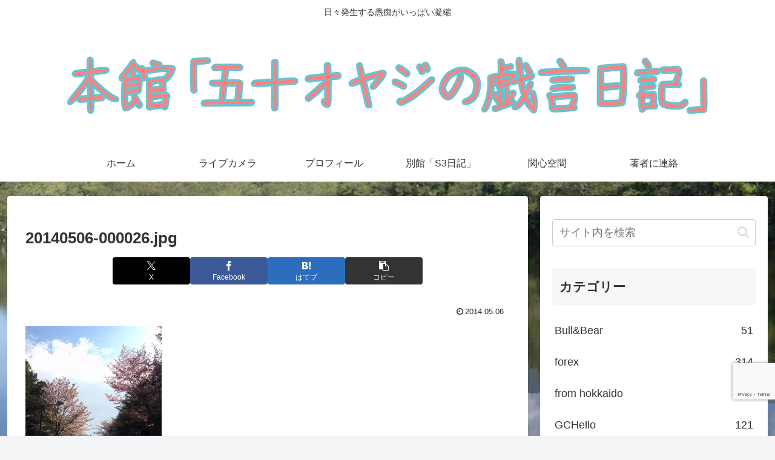

--- FILE ---
content_type: text/html; charset=utf-8
request_url: https://www.google.com/recaptcha/api2/anchor?ar=1&k=6LcrtsAUAAAAALuREYNSapUbGsN_T_aNf4zSM3u4&co=aHR0cHM6Ly9rYXRzdW5vcmkuY29tOjQ0Mw..&hl=en&v=PoyoqOPhxBO7pBk68S4YbpHZ&size=invisible&anchor-ms=20000&execute-ms=30000&cb=8qsey4rugr7h
body_size: 48683
content:
<!DOCTYPE HTML><html dir="ltr" lang="en"><head><meta http-equiv="Content-Type" content="text/html; charset=UTF-8">
<meta http-equiv="X-UA-Compatible" content="IE=edge">
<title>reCAPTCHA</title>
<style type="text/css">
/* cyrillic-ext */
@font-face {
  font-family: 'Roboto';
  font-style: normal;
  font-weight: 400;
  font-stretch: 100%;
  src: url(//fonts.gstatic.com/s/roboto/v48/KFO7CnqEu92Fr1ME7kSn66aGLdTylUAMa3GUBHMdazTgWw.woff2) format('woff2');
  unicode-range: U+0460-052F, U+1C80-1C8A, U+20B4, U+2DE0-2DFF, U+A640-A69F, U+FE2E-FE2F;
}
/* cyrillic */
@font-face {
  font-family: 'Roboto';
  font-style: normal;
  font-weight: 400;
  font-stretch: 100%;
  src: url(//fonts.gstatic.com/s/roboto/v48/KFO7CnqEu92Fr1ME7kSn66aGLdTylUAMa3iUBHMdazTgWw.woff2) format('woff2');
  unicode-range: U+0301, U+0400-045F, U+0490-0491, U+04B0-04B1, U+2116;
}
/* greek-ext */
@font-face {
  font-family: 'Roboto';
  font-style: normal;
  font-weight: 400;
  font-stretch: 100%;
  src: url(//fonts.gstatic.com/s/roboto/v48/KFO7CnqEu92Fr1ME7kSn66aGLdTylUAMa3CUBHMdazTgWw.woff2) format('woff2');
  unicode-range: U+1F00-1FFF;
}
/* greek */
@font-face {
  font-family: 'Roboto';
  font-style: normal;
  font-weight: 400;
  font-stretch: 100%;
  src: url(//fonts.gstatic.com/s/roboto/v48/KFO7CnqEu92Fr1ME7kSn66aGLdTylUAMa3-UBHMdazTgWw.woff2) format('woff2');
  unicode-range: U+0370-0377, U+037A-037F, U+0384-038A, U+038C, U+038E-03A1, U+03A3-03FF;
}
/* math */
@font-face {
  font-family: 'Roboto';
  font-style: normal;
  font-weight: 400;
  font-stretch: 100%;
  src: url(//fonts.gstatic.com/s/roboto/v48/KFO7CnqEu92Fr1ME7kSn66aGLdTylUAMawCUBHMdazTgWw.woff2) format('woff2');
  unicode-range: U+0302-0303, U+0305, U+0307-0308, U+0310, U+0312, U+0315, U+031A, U+0326-0327, U+032C, U+032F-0330, U+0332-0333, U+0338, U+033A, U+0346, U+034D, U+0391-03A1, U+03A3-03A9, U+03B1-03C9, U+03D1, U+03D5-03D6, U+03F0-03F1, U+03F4-03F5, U+2016-2017, U+2034-2038, U+203C, U+2040, U+2043, U+2047, U+2050, U+2057, U+205F, U+2070-2071, U+2074-208E, U+2090-209C, U+20D0-20DC, U+20E1, U+20E5-20EF, U+2100-2112, U+2114-2115, U+2117-2121, U+2123-214F, U+2190, U+2192, U+2194-21AE, U+21B0-21E5, U+21F1-21F2, U+21F4-2211, U+2213-2214, U+2216-22FF, U+2308-230B, U+2310, U+2319, U+231C-2321, U+2336-237A, U+237C, U+2395, U+239B-23B7, U+23D0, U+23DC-23E1, U+2474-2475, U+25AF, U+25B3, U+25B7, U+25BD, U+25C1, U+25CA, U+25CC, U+25FB, U+266D-266F, U+27C0-27FF, U+2900-2AFF, U+2B0E-2B11, U+2B30-2B4C, U+2BFE, U+3030, U+FF5B, U+FF5D, U+1D400-1D7FF, U+1EE00-1EEFF;
}
/* symbols */
@font-face {
  font-family: 'Roboto';
  font-style: normal;
  font-weight: 400;
  font-stretch: 100%;
  src: url(//fonts.gstatic.com/s/roboto/v48/KFO7CnqEu92Fr1ME7kSn66aGLdTylUAMaxKUBHMdazTgWw.woff2) format('woff2');
  unicode-range: U+0001-000C, U+000E-001F, U+007F-009F, U+20DD-20E0, U+20E2-20E4, U+2150-218F, U+2190, U+2192, U+2194-2199, U+21AF, U+21E6-21F0, U+21F3, U+2218-2219, U+2299, U+22C4-22C6, U+2300-243F, U+2440-244A, U+2460-24FF, U+25A0-27BF, U+2800-28FF, U+2921-2922, U+2981, U+29BF, U+29EB, U+2B00-2BFF, U+4DC0-4DFF, U+FFF9-FFFB, U+10140-1018E, U+10190-1019C, U+101A0, U+101D0-101FD, U+102E0-102FB, U+10E60-10E7E, U+1D2C0-1D2D3, U+1D2E0-1D37F, U+1F000-1F0FF, U+1F100-1F1AD, U+1F1E6-1F1FF, U+1F30D-1F30F, U+1F315, U+1F31C, U+1F31E, U+1F320-1F32C, U+1F336, U+1F378, U+1F37D, U+1F382, U+1F393-1F39F, U+1F3A7-1F3A8, U+1F3AC-1F3AF, U+1F3C2, U+1F3C4-1F3C6, U+1F3CA-1F3CE, U+1F3D4-1F3E0, U+1F3ED, U+1F3F1-1F3F3, U+1F3F5-1F3F7, U+1F408, U+1F415, U+1F41F, U+1F426, U+1F43F, U+1F441-1F442, U+1F444, U+1F446-1F449, U+1F44C-1F44E, U+1F453, U+1F46A, U+1F47D, U+1F4A3, U+1F4B0, U+1F4B3, U+1F4B9, U+1F4BB, U+1F4BF, U+1F4C8-1F4CB, U+1F4D6, U+1F4DA, U+1F4DF, U+1F4E3-1F4E6, U+1F4EA-1F4ED, U+1F4F7, U+1F4F9-1F4FB, U+1F4FD-1F4FE, U+1F503, U+1F507-1F50B, U+1F50D, U+1F512-1F513, U+1F53E-1F54A, U+1F54F-1F5FA, U+1F610, U+1F650-1F67F, U+1F687, U+1F68D, U+1F691, U+1F694, U+1F698, U+1F6AD, U+1F6B2, U+1F6B9-1F6BA, U+1F6BC, U+1F6C6-1F6CF, U+1F6D3-1F6D7, U+1F6E0-1F6EA, U+1F6F0-1F6F3, U+1F6F7-1F6FC, U+1F700-1F7FF, U+1F800-1F80B, U+1F810-1F847, U+1F850-1F859, U+1F860-1F887, U+1F890-1F8AD, U+1F8B0-1F8BB, U+1F8C0-1F8C1, U+1F900-1F90B, U+1F93B, U+1F946, U+1F984, U+1F996, U+1F9E9, U+1FA00-1FA6F, U+1FA70-1FA7C, U+1FA80-1FA89, U+1FA8F-1FAC6, U+1FACE-1FADC, U+1FADF-1FAE9, U+1FAF0-1FAF8, U+1FB00-1FBFF;
}
/* vietnamese */
@font-face {
  font-family: 'Roboto';
  font-style: normal;
  font-weight: 400;
  font-stretch: 100%;
  src: url(//fonts.gstatic.com/s/roboto/v48/KFO7CnqEu92Fr1ME7kSn66aGLdTylUAMa3OUBHMdazTgWw.woff2) format('woff2');
  unicode-range: U+0102-0103, U+0110-0111, U+0128-0129, U+0168-0169, U+01A0-01A1, U+01AF-01B0, U+0300-0301, U+0303-0304, U+0308-0309, U+0323, U+0329, U+1EA0-1EF9, U+20AB;
}
/* latin-ext */
@font-face {
  font-family: 'Roboto';
  font-style: normal;
  font-weight: 400;
  font-stretch: 100%;
  src: url(//fonts.gstatic.com/s/roboto/v48/KFO7CnqEu92Fr1ME7kSn66aGLdTylUAMa3KUBHMdazTgWw.woff2) format('woff2');
  unicode-range: U+0100-02BA, U+02BD-02C5, U+02C7-02CC, U+02CE-02D7, U+02DD-02FF, U+0304, U+0308, U+0329, U+1D00-1DBF, U+1E00-1E9F, U+1EF2-1EFF, U+2020, U+20A0-20AB, U+20AD-20C0, U+2113, U+2C60-2C7F, U+A720-A7FF;
}
/* latin */
@font-face {
  font-family: 'Roboto';
  font-style: normal;
  font-weight: 400;
  font-stretch: 100%;
  src: url(//fonts.gstatic.com/s/roboto/v48/KFO7CnqEu92Fr1ME7kSn66aGLdTylUAMa3yUBHMdazQ.woff2) format('woff2');
  unicode-range: U+0000-00FF, U+0131, U+0152-0153, U+02BB-02BC, U+02C6, U+02DA, U+02DC, U+0304, U+0308, U+0329, U+2000-206F, U+20AC, U+2122, U+2191, U+2193, U+2212, U+2215, U+FEFF, U+FFFD;
}
/* cyrillic-ext */
@font-face {
  font-family: 'Roboto';
  font-style: normal;
  font-weight: 500;
  font-stretch: 100%;
  src: url(//fonts.gstatic.com/s/roboto/v48/KFO7CnqEu92Fr1ME7kSn66aGLdTylUAMa3GUBHMdazTgWw.woff2) format('woff2');
  unicode-range: U+0460-052F, U+1C80-1C8A, U+20B4, U+2DE0-2DFF, U+A640-A69F, U+FE2E-FE2F;
}
/* cyrillic */
@font-face {
  font-family: 'Roboto';
  font-style: normal;
  font-weight: 500;
  font-stretch: 100%;
  src: url(//fonts.gstatic.com/s/roboto/v48/KFO7CnqEu92Fr1ME7kSn66aGLdTylUAMa3iUBHMdazTgWw.woff2) format('woff2');
  unicode-range: U+0301, U+0400-045F, U+0490-0491, U+04B0-04B1, U+2116;
}
/* greek-ext */
@font-face {
  font-family: 'Roboto';
  font-style: normal;
  font-weight: 500;
  font-stretch: 100%;
  src: url(//fonts.gstatic.com/s/roboto/v48/KFO7CnqEu92Fr1ME7kSn66aGLdTylUAMa3CUBHMdazTgWw.woff2) format('woff2');
  unicode-range: U+1F00-1FFF;
}
/* greek */
@font-face {
  font-family: 'Roboto';
  font-style: normal;
  font-weight: 500;
  font-stretch: 100%;
  src: url(//fonts.gstatic.com/s/roboto/v48/KFO7CnqEu92Fr1ME7kSn66aGLdTylUAMa3-UBHMdazTgWw.woff2) format('woff2');
  unicode-range: U+0370-0377, U+037A-037F, U+0384-038A, U+038C, U+038E-03A1, U+03A3-03FF;
}
/* math */
@font-face {
  font-family: 'Roboto';
  font-style: normal;
  font-weight: 500;
  font-stretch: 100%;
  src: url(//fonts.gstatic.com/s/roboto/v48/KFO7CnqEu92Fr1ME7kSn66aGLdTylUAMawCUBHMdazTgWw.woff2) format('woff2');
  unicode-range: U+0302-0303, U+0305, U+0307-0308, U+0310, U+0312, U+0315, U+031A, U+0326-0327, U+032C, U+032F-0330, U+0332-0333, U+0338, U+033A, U+0346, U+034D, U+0391-03A1, U+03A3-03A9, U+03B1-03C9, U+03D1, U+03D5-03D6, U+03F0-03F1, U+03F4-03F5, U+2016-2017, U+2034-2038, U+203C, U+2040, U+2043, U+2047, U+2050, U+2057, U+205F, U+2070-2071, U+2074-208E, U+2090-209C, U+20D0-20DC, U+20E1, U+20E5-20EF, U+2100-2112, U+2114-2115, U+2117-2121, U+2123-214F, U+2190, U+2192, U+2194-21AE, U+21B0-21E5, U+21F1-21F2, U+21F4-2211, U+2213-2214, U+2216-22FF, U+2308-230B, U+2310, U+2319, U+231C-2321, U+2336-237A, U+237C, U+2395, U+239B-23B7, U+23D0, U+23DC-23E1, U+2474-2475, U+25AF, U+25B3, U+25B7, U+25BD, U+25C1, U+25CA, U+25CC, U+25FB, U+266D-266F, U+27C0-27FF, U+2900-2AFF, U+2B0E-2B11, U+2B30-2B4C, U+2BFE, U+3030, U+FF5B, U+FF5D, U+1D400-1D7FF, U+1EE00-1EEFF;
}
/* symbols */
@font-face {
  font-family: 'Roboto';
  font-style: normal;
  font-weight: 500;
  font-stretch: 100%;
  src: url(//fonts.gstatic.com/s/roboto/v48/KFO7CnqEu92Fr1ME7kSn66aGLdTylUAMaxKUBHMdazTgWw.woff2) format('woff2');
  unicode-range: U+0001-000C, U+000E-001F, U+007F-009F, U+20DD-20E0, U+20E2-20E4, U+2150-218F, U+2190, U+2192, U+2194-2199, U+21AF, U+21E6-21F0, U+21F3, U+2218-2219, U+2299, U+22C4-22C6, U+2300-243F, U+2440-244A, U+2460-24FF, U+25A0-27BF, U+2800-28FF, U+2921-2922, U+2981, U+29BF, U+29EB, U+2B00-2BFF, U+4DC0-4DFF, U+FFF9-FFFB, U+10140-1018E, U+10190-1019C, U+101A0, U+101D0-101FD, U+102E0-102FB, U+10E60-10E7E, U+1D2C0-1D2D3, U+1D2E0-1D37F, U+1F000-1F0FF, U+1F100-1F1AD, U+1F1E6-1F1FF, U+1F30D-1F30F, U+1F315, U+1F31C, U+1F31E, U+1F320-1F32C, U+1F336, U+1F378, U+1F37D, U+1F382, U+1F393-1F39F, U+1F3A7-1F3A8, U+1F3AC-1F3AF, U+1F3C2, U+1F3C4-1F3C6, U+1F3CA-1F3CE, U+1F3D4-1F3E0, U+1F3ED, U+1F3F1-1F3F3, U+1F3F5-1F3F7, U+1F408, U+1F415, U+1F41F, U+1F426, U+1F43F, U+1F441-1F442, U+1F444, U+1F446-1F449, U+1F44C-1F44E, U+1F453, U+1F46A, U+1F47D, U+1F4A3, U+1F4B0, U+1F4B3, U+1F4B9, U+1F4BB, U+1F4BF, U+1F4C8-1F4CB, U+1F4D6, U+1F4DA, U+1F4DF, U+1F4E3-1F4E6, U+1F4EA-1F4ED, U+1F4F7, U+1F4F9-1F4FB, U+1F4FD-1F4FE, U+1F503, U+1F507-1F50B, U+1F50D, U+1F512-1F513, U+1F53E-1F54A, U+1F54F-1F5FA, U+1F610, U+1F650-1F67F, U+1F687, U+1F68D, U+1F691, U+1F694, U+1F698, U+1F6AD, U+1F6B2, U+1F6B9-1F6BA, U+1F6BC, U+1F6C6-1F6CF, U+1F6D3-1F6D7, U+1F6E0-1F6EA, U+1F6F0-1F6F3, U+1F6F7-1F6FC, U+1F700-1F7FF, U+1F800-1F80B, U+1F810-1F847, U+1F850-1F859, U+1F860-1F887, U+1F890-1F8AD, U+1F8B0-1F8BB, U+1F8C0-1F8C1, U+1F900-1F90B, U+1F93B, U+1F946, U+1F984, U+1F996, U+1F9E9, U+1FA00-1FA6F, U+1FA70-1FA7C, U+1FA80-1FA89, U+1FA8F-1FAC6, U+1FACE-1FADC, U+1FADF-1FAE9, U+1FAF0-1FAF8, U+1FB00-1FBFF;
}
/* vietnamese */
@font-face {
  font-family: 'Roboto';
  font-style: normal;
  font-weight: 500;
  font-stretch: 100%;
  src: url(//fonts.gstatic.com/s/roboto/v48/KFO7CnqEu92Fr1ME7kSn66aGLdTylUAMa3OUBHMdazTgWw.woff2) format('woff2');
  unicode-range: U+0102-0103, U+0110-0111, U+0128-0129, U+0168-0169, U+01A0-01A1, U+01AF-01B0, U+0300-0301, U+0303-0304, U+0308-0309, U+0323, U+0329, U+1EA0-1EF9, U+20AB;
}
/* latin-ext */
@font-face {
  font-family: 'Roboto';
  font-style: normal;
  font-weight: 500;
  font-stretch: 100%;
  src: url(//fonts.gstatic.com/s/roboto/v48/KFO7CnqEu92Fr1ME7kSn66aGLdTylUAMa3KUBHMdazTgWw.woff2) format('woff2');
  unicode-range: U+0100-02BA, U+02BD-02C5, U+02C7-02CC, U+02CE-02D7, U+02DD-02FF, U+0304, U+0308, U+0329, U+1D00-1DBF, U+1E00-1E9F, U+1EF2-1EFF, U+2020, U+20A0-20AB, U+20AD-20C0, U+2113, U+2C60-2C7F, U+A720-A7FF;
}
/* latin */
@font-face {
  font-family: 'Roboto';
  font-style: normal;
  font-weight: 500;
  font-stretch: 100%;
  src: url(//fonts.gstatic.com/s/roboto/v48/KFO7CnqEu92Fr1ME7kSn66aGLdTylUAMa3yUBHMdazQ.woff2) format('woff2');
  unicode-range: U+0000-00FF, U+0131, U+0152-0153, U+02BB-02BC, U+02C6, U+02DA, U+02DC, U+0304, U+0308, U+0329, U+2000-206F, U+20AC, U+2122, U+2191, U+2193, U+2212, U+2215, U+FEFF, U+FFFD;
}
/* cyrillic-ext */
@font-face {
  font-family: 'Roboto';
  font-style: normal;
  font-weight: 900;
  font-stretch: 100%;
  src: url(//fonts.gstatic.com/s/roboto/v48/KFO7CnqEu92Fr1ME7kSn66aGLdTylUAMa3GUBHMdazTgWw.woff2) format('woff2');
  unicode-range: U+0460-052F, U+1C80-1C8A, U+20B4, U+2DE0-2DFF, U+A640-A69F, U+FE2E-FE2F;
}
/* cyrillic */
@font-face {
  font-family: 'Roboto';
  font-style: normal;
  font-weight: 900;
  font-stretch: 100%;
  src: url(//fonts.gstatic.com/s/roboto/v48/KFO7CnqEu92Fr1ME7kSn66aGLdTylUAMa3iUBHMdazTgWw.woff2) format('woff2');
  unicode-range: U+0301, U+0400-045F, U+0490-0491, U+04B0-04B1, U+2116;
}
/* greek-ext */
@font-face {
  font-family: 'Roboto';
  font-style: normal;
  font-weight: 900;
  font-stretch: 100%;
  src: url(//fonts.gstatic.com/s/roboto/v48/KFO7CnqEu92Fr1ME7kSn66aGLdTylUAMa3CUBHMdazTgWw.woff2) format('woff2');
  unicode-range: U+1F00-1FFF;
}
/* greek */
@font-face {
  font-family: 'Roboto';
  font-style: normal;
  font-weight: 900;
  font-stretch: 100%;
  src: url(//fonts.gstatic.com/s/roboto/v48/KFO7CnqEu92Fr1ME7kSn66aGLdTylUAMa3-UBHMdazTgWw.woff2) format('woff2');
  unicode-range: U+0370-0377, U+037A-037F, U+0384-038A, U+038C, U+038E-03A1, U+03A3-03FF;
}
/* math */
@font-face {
  font-family: 'Roboto';
  font-style: normal;
  font-weight: 900;
  font-stretch: 100%;
  src: url(//fonts.gstatic.com/s/roboto/v48/KFO7CnqEu92Fr1ME7kSn66aGLdTylUAMawCUBHMdazTgWw.woff2) format('woff2');
  unicode-range: U+0302-0303, U+0305, U+0307-0308, U+0310, U+0312, U+0315, U+031A, U+0326-0327, U+032C, U+032F-0330, U+0332-0333, U+0338, U+033A, U+0346, U+034D, U+0391-03A1, U+03A3-03A9, U+03B1-03C9, U+03D1, U+03D5-03D6, U+03F0-03F1, U+03F4-03F5, U+2016-2017, U+2034-2038, U+203C, U+2040, U+2043, U+2047, U+2050, U+2057, U+205F, U+2070-2071, U+2074-208E, U+2090-209C, U+20D0-20DC, U+20E1, U+20E5-20EF, U+2100-2112, U+2114-2115, U+2117-2121, U+2123-214F, U+2190, U+2192, U+2194-21AE, U+21B0-21E5, U+21F1-21F2, U+21F4-2211, U+2213-2214, U+2216-22FF, U+2308-230B, U+2310, U+2319, U+231C-2321, U+2336-237A, U+237C, U+2395, U+239B-23B7, U+23D0, U+23DC-23E1, U+2474-2475, U+25AF, U+25B3, U+25B7, U+25BD, U+25C1, U+25CA, U+25CC, U+25FB, U+266D-266F, U+27C0-27FF, U+2900-2AFF, U+2B0E-2B11, U+2B30-2B4C, U+2BFE, U+3030, U+FF5B, U+FF5D, U+1D400-1D7FF, U+1EE00-1EEFF;
}
/* symbols */
@font-face {
  font-family: 'Roboto';
  font-style: normal;
  font-weight: 900;
  font-stretch: 100%;
  src: url(//fonts.gstatic.com/s/roboto/v48/KFO7CnqEu92Fr1ME7kSn66aGLdTylUAMaxKUBHMdazTgWw.woff2) format('woff2');
  unicode-range: U+0001-000C, U+000E-001F, U+007F-009F, U+20DD-20E0, U+20E2-20E4, U+2150-218F, U+2190, U+2192, U+2194-2199, U+21AF, U+21E6-21F0, U+21F3, U+2218-2219, U+2299, U+22C4-22C6, U+2300-243F, U+2440-244A, U+2460-24FF, U+25A0-27BF, U+2800-28FF, U+2921-2922, U+2981, U+29BF, U+29EB, U+2B00-2BFF, U+4DC0-4DFF, U+FFF9-FFFB, U+10140-1018E, U+10190-1019C, U+101A0, U+101D0-101FD, U+102E0-102FB, U+10E60-10E7E, U+1D2C0-1D2D3, U+1D2E0-1D37F, U+1F000-1F0FF, U+1F100-1F1AD, U+1F1E6-1F1FF, U+1F30D-1F30F, U+1F315, U+1F31C, U+1F31E, U+1F320-1F32C, U+1F336, U+1F378, U+1F37D, U+1F382, U+1F393-1F39F, U+1F3A7-1F3A8, U+1F3AC-1F3AF, U+1F3C2, U+1F3C4-1F3C6, U+1F3CA-1F3CE, U+1F3D4-1F3E0, U+1F3ED, U+1F3F1-1F3F3, U+1F3F5-1F3F7, U+1F408, U+1F415, U+1F41F, U+1F426, U+1F43F, U+1F441-1F442, U+1F444, U+1F446-1F449, U+1F44C-1F44E, U+1F453, U+1F46A, U+1F47D, U+1F4A3, U+1F4B0, U+1F4B3, U+1F4B9, U+1F4BB, U+1F4BF, U+1F4C8-1F4CB, U+1F4D6, U+1F4DA, U+1F4DF, U+1F4E3-1F4E6, U+1F4EA-1F4ED, U+1F4F7, U+1F4F9-1F4FB, U+1F4FD-1F4FE, U+1F503, U+1F507-1F50B, U+1F50D, U+1F512-1F513, U+1F53E-1F54A, U+1F54F-1F5FA, U+1F610, U+1F650-1F67F, U+1F687, U+1F68D, U+1F691, U+1F694, U+1F698, U+1F6AD, U+1F6B2, U+1F6B9-1F6BA, U+1F6BC, U+1F6C6-1F6CF, U+1F6D3-1F6D7, U+1F6E0-1F6EA, U+1F6F0-1F6F3, U+1F6F7-1F6FC, U+1F700-1F7FF, U+1F800-1F80B, U+1F810-1F847, U+1F850-1F859, U+1F860-1F887, U+1F890-1F8AD, U+1F8B0-1F8BB, U+1F8C0-1F8C1, U+1F900-1F90B, U+1F93B, U+1F946, U+1F984, U+1F996, U+1F9E9, U+1FA00-1FA6F, U+1FA70-1FA7C, U+1FA80-1FA89, U+1FA8F-1FAC6, U+1FACE-1FADC, U+1FADF-1FAE9, U+1FAF0-1FAF8, U+1FB00-1FBFF;
}
/* vietnamese */
@font-face {
  font-family: 'Roboto';
  font-style: normal;
  font-weight: 900;
  font-stretch: 100%;
  src: url(//fonts.gstatic.com/s/roboto/v48/KFO7CnqEu92Fr1ME7kSn66aGLdTylUAMa3OUBHMdazTgWw.woff2) format('woff2');
  unicode-range: U+0102-0103, U+0110-0111, U+0128-0129, U+0168-0169, U+01A0-01A1, U+01AF-01B0, U+0300-0301, U+0303-0304, U+0308-0309, U+0323, U+0329, U+1EA0-1EF9, U+20AB;
}
/* latin-ext */
@font-face {
  font-family: 'Roboto';
  font-style: normal;
  font-weight: 900;
  font-stretch: 100%;
  src: url(//fonts.gstatic.com/s/roboto/v48/KFO7CnqEu92Fr1ME7kSn66aGLdTylUAMa3KUBHMdazTgWw.woff2) format('woff2');
  unicode-range: U+0100-02BA, U+02BD-02C5, U+02C7-02CC, U+02CE-02D7, U+02DD-02FF, U+0304, U+0308, U+0329, U+1D00-1DBF, U+1E00-1E9F, U+1EF2-1EFF, U+2020, U+20A0-20AB, U+20AD-20C0, U+2113, U+2C60-2C7F, U+A720-A7FF;
}
/* latin */
@font-face {
  font-family: 'Roboto';
  font-style: normal;
  font-weight: 900;
  font-stretch: 100%;
  src: url(//fonts.gstatic.com/s/roboto/v48/KFO7CnqEu92Fr1ME7kSn66aGLdTylUAMa3yUBHMdazQ.woff2) format('woff2');
  unicode-range: U+0000-00FF, U+0131, U+0152-0153, U+02BB-02BC, U+02C6, U+02DA, U+02DC, U+0304, U+0308, U+0329, U+2000-206F, U+20AC, U+2122, U+2191, U+2193, U+2212, U+2215, U+FEFF, U+FFFD;
}

</style>
<link rel="stylesheet" type="text/css" href="https://www.gstatic.com/recaptcha/releases/PoyoqOPhxBO7pBk68S4YbpHZ/styles__ltr.css">
<script nonce="pxBIljs8fl6erOZyZ26Jig" type="text/javascript">window['__recaptcha_api'] = 'https://www.google.com/recaptcha/api2/';</script>
<script type="text/javascript" src="https://www.gstatic.com/recaptcha/releases/PoyoqOPhxBO7pBk68S4YbpHZ/recaptcha__en.js" nonce="pxBIljs8fl6erOZyZ26Jig">
      
    </script></head>
<body><div id="rc-anchor-alert" class="rc-anchor-alert"></div>
<input type="hidden" id="recaptcha-token" value="[base64]">
<script type="text/javascript" nonce="pxBIljs8fl6erOZyZ26Jig">
      recaptcha.anchor.Main.init("[\x22ainput\x22,[\x22bgdata\x22,\x22\x22,\[base64]/[base64]/[base64]/[base64]/[base64]/UltsKytdPUU6KEU8MjA0OD9SW2wrK109RT4+NnwxOTI6KChFJjY0NTEyKT09NTUyOTYmJk0rMTxjLmxlbmd0aCYmKGMuY2hhckNvZGVBdChNKzEpJjY0NTEyKT09NTYzMjA/[base64]/[base64]/[base64]/[base64]/[base64]/[base64]/[base64]\x22,\[base64]\\u003d\\u003d\x22,\x22wrB8fsOVU8K0YAzDtwIpw7ZDw47DnMK1BcOqSRcaw6fCsGlWw5XDuMO0wqrCsHklUB3CkMKgw65aEHhzP8KRGiF9w5h/wqQNQ13Dh8O9HcO3wppzw7VUwrMBw4lEwrITw7fCs1vCuHsuIMO0GxcMTcOSJcOGHxHCgTwfMGNhOxo7NcKawo1kw5wEwoHDksO1IcK7KMODw77CmcOJS3DDkMKPw4LDih4qwrNSw7/Cu8KAIsKwAMOiMRZqwpVES8OpMnEHwrzDiBzDqlZswqR+PDHDvsKHNVhxHBPDlcOIwocrE8Kiw4/CiMOew7jDkxMPSH3CnMKEwrzDgVAawrfDvsOnwqEpwrvDvMKYwrjCs8K8cxouwrLCk3XDpl4Zwp/CmcKXwoULMsKXw4JCPcKOwpc4LsKLwpnCgcKyeMO1IcKww4fCv0TDv8KTw5YTecOfEMKxYsOMw4vCicONGcOnVxbDrgkiw6BRw7TDpsOlNcOGDsO9NsOfO28IYg3CqRbCiMKxGT5ww6kxw5fDtndjOyjCmgV4QMO/[base64]/DjXsDwrrDqMOzY8Oxw63Cq0fDmcOqw4/DsMKQB8OgwrXDsRVxw7RiCcKXw5fDiV9GfX3Dty9Tw7/CusK2YsOlw6HDt8KOGMKFw4BvXMOKbsKkMcK/FHIwwrV3wq9uwqh4wofDlmdmwqhBd2DCmlwNwpDDhMOEHSgBb0VNRzLDhsOEwq3DshBMw7cwLRRtEnZWwq0tZWY2MWALFF/CtRpdw7nDmATCucK7w6zComJrGXEmwoDDtmvCusO7w6B5w6JNw4bDq8KUwpMCRhzCl8K0wpw7wpRhwo7CrcKWw6fDlHFHVhRuw7x/P24xeD3Du8K+wpNMVWd2fVcvwq/[base64]/CpMK8w6pLwqHDtAbCin3ClsKbwp8JdXM/M1fCoMOawp7DmDvCiMKnbMKRNTUMS8KEwoNQOcOpwo0ITsO1woVPWsO1KsO6w7sxPcKZO8O6wqPCiUlYw4gIc2fDp0PCtsK5wq/DgmA/HDjDgcOgwp4tw7DChMOJw7jDmGnCrBsOGlksPsOQwrp7XsO7w4PChsK+TsK/HcKZwoY9wo/[base64]/[base64]/DisKXw48NTcORC8OGMsO4H8Kbw7LDlQoAworCvcK3FcOAw4pdDcKgSDh3U35Uwqg3wrRKFcK4GXbDsF8pbsOPw6zDn8Kjw4F8By7ChcKsEUgQOcK/wofCvsK1w6TDocOLwpHDmcOxwqXCmXZLZcK3wosXYyEHw4DClBzCp8O/w63DpsO4DMOow7/CgcKXwrzCghtFwoM1UsKPwqliwp9Mw5nDqcOMLBvCnF/[base64]/CpR8KesKBbWN7wo7DmMOkwohfw7xjw7LDiy4uaMKHLsOwGG4CIVNaKlc/[base64]/DtcOiAS9RFlM7X8OiAVEiw7pFL8Ogw5XCmFBPD2LCnxbCiCwkbcKcwrlic2IHTzTCr8KPw547BsKMVcOWSxtQw4h4wr/Ct2DCuMK8w7PDlcKEw4fDowcawrjCmRUwwp/DhcKwTMKQwpTCk8KMZnHDrsKNEcKkK8KNw4thDMOEU2rDgMKtIDrDhMOewq/DocOZK8KDwojDr0bCvMOvCcKnw78PGj/DvcOka8O5wo5Vwr1gw6cdScK7FUFTwpcww4kaFsKaw6bDo3UYUsOTQzRtwoLDtcOawrU0w4oZwrsfwp7DpcKdT8OWVsOXw792wo/CoFPCscO/[base64]/[base64]/EcOLw4tMPHsBw4TCssKKwpvDj1hswqbDssOIacOkesK5VmLDmjZZWyXDh23CqQXDniYpwrF2N8Oew59cU8OuRsKeP8OWwrBkJx/DucK3wop8JcObwqRswpbCulJVw6TDrRFoInxFIQrCgcKnw4dWwovDi8KKw5BRw4TDokoKw4RRCMKzecONZcKZw47ClcKFCwHCqkQQwoQ2wqUQwqgzw4ZZF8Kfw5fCizEJHsO1W0fDvcKWdETDtEd/VE/DsSbDpkbDqsKYwpFiwqhNNwTDujc4wp/Ch8K+w4NMZMKSQU7DviHDr8ODw5o2XsOkw45bAcOmwojCrMKOw6LCo8Ouwr15wpcgWcOOw45SwqXCgmVONcKHwrPCsHt5w6rCpcOTPlRPw55aw6PCpMO3wrhMKsKPwqRBwpTCsMOpV8OCM8O8w7grLCDCosO4w59uGD/DokHDsgUQw6fDsUN2wqvDhcOIGMKGD2EpwqHDuMKhA0bDucK8D2DDkUfDjD3Dty8CRMOfX8KxacOVw60hw5lLwpnDgsKUwqrCmhHCh8OzwqMuw5bDhGzDimxOcTckGzbCtcKewoxGLcOkwoRLwoAvwoFBX8KSw6zCkMODPjR5DcOXwol4wpbCrw56HMOTQ3/Cp8OxD8K8X8KIwolJwopSAcOQG8KbTsO7w5nDlsOywpTCrsOxejzCssOmw4Z8w4DDkgpEw79qw6jDuiUdw4jCvGN6wozDqsKYNgg8JcKsw691a1PDrV/DqsKHwqU7woTCu17Dn8Kaw54OJhwlwoFBw4TCoMK2GMKMwovDr8O4w5tlw4PCjsO4wrQWJ8KPwpEnw6/CqS8nEh0Yw7/DnlYsw6/[base64]/CgcKgwrl1EcKffcKGQl0nw7JSw7kEY3oDC8OyW33DmxXCtsKzZjDCiy3Dt0wdD8OSwp7CmMOVw6B9w6ANw7YvUcKqesODSMK8wqEPecOZwr4hNEPCtcKDdsKJwoXDgcObFMKuLDrCinhpw4oqeQTCgwoTGMKGwr3Dj2jDkj1SEcOrREDCty/[base64]/DjUdIwpcUacO6b8OswqNvTMOhE2MqwqTCv8KvasOVwpvDo29wK8KJw7DCosONQyTDmsOCUMOSw4TDksKqOMO2f8OwwqnDk3suw5w+wojCvTxXSsOCbA5Ewq/CsinCosKUY8O3RMK8w5rCu8OeF8Kyw77DjMK0wocWeWUzwq/CrMKMw7tMY8O4d8KYwqZYXMKbwrhRw4LCm8OYeMOPw5bDhMK7EFDCnAPDn8ORw4zDrsKwRV8jBMOSWcK4w7U8wq5lEEQ7Cj9xwrzCkwnCucKMVzTDpH/CsWY0bVvDtDEbAcOAYcOaHWjCuGbDvsKqwot3wqITKDHClMKXw4AxLHTCoAzDnFJbAcOzw4bDvUwcw4rDnMOAEmYbw73CiMOATVLCgm09w7xfMcKmfMKCw6rDskTDscOoworCmcK8w7hcccOPw4DDsjVtw5/DjsOXZS/Dgyc7EgTCv1jDkcOowqVvCHzDhUbDjsOvwqIhwoHDlEDDrSMmwpTCohPDgcOMAG89G2vDgBjDmcOiwonCrsKzbG3ChnnDgsODQcOLw6/CpzNrw6I4PsKqTwdxVcOkw4oCwrXDjX12d8KPKDh9w6nDnMO/[base64]/IMKFw4rDmcKbOsOUw5rDnMO2w5/CqxfDtDRGw4JEN8Kjw4XCn8KJe8KIw4bDo8OkJB06w7nDocOdD8KJX8KKwrEuE8OmB8OOw5hBc8KobDFAwpDCicOEDShPDsKjw5TDnxZIZC/CvcOFRcO1Q39SYmnDisO2HDxOQ34wDMKlXV7DjMOHVcKeMMOFw6TChsOGKw3CrEtfw4fDjsOhwrDCu8OZRCvDsF/[base64]/DscOlw7XCiyEqw5nCoyjDjcOndMKJwobCgTN8w61bMMO+wpNUDUPCiHFnUMKVw4nDnMOowo/CowZQw7sYLQbCuj/[base64]/wod+w4cgFk80wqbCtFfDs3IxFMKTYzzDqcOzEkohFUvDosKJwq7Ck05XYMOaw5rDtCQPAArDvhTDmCwAwpFPccKHw5/DnsOINH4JwpHCjy7CpUBYwo0swoHCkXpMPSoMw6bDg8KFBMKaUSDCqwrCjcK/wqbDkj1dc8KAdS/DvQTCscOWwqVRRT3CkcK6dAYoAQTDk8O+wo00w4rDssK9wrfCgMOXw7nDuTbCl2puXWFswq3CrsKgA27DscKxwog+w4XDosOtw5PCvMOKwq3DoMOywqvChMOSHsOsMsOow47CiWVrw5DClygySMKNCQMzIsO6w5phwpdKw5bDpMO0FERkwpMnbMO/wp53w5bCiG/[base64]/Co8K1eQPDpTEEWMO4w77CuwHDvGvCgGLDscKFPcOFwoh+JsKDKwVFA8KUw4XDq8K/w4Vuf3vDssOUw5/ChTzDpwPDhngQGcO2FsOAwqTChMKSwoXCqCzDr8ODdMKlEVzDvMKawo5fSmzDgTvCssKdfVdLw4BUw79mw4NWw6jCn8OfVsOSw4DDucOYfhQMwoEqw4kabcKLAH94w4xrwrzCtcOtIAhHD8O8wrPCrsOkwobCqzgcLcODJcKPYwEXEkfColMgw5/DgMOdwp/[base64]/DpwlJclpLVcKKwoMMaVDCqybDrgDCtsKzMMKWw6sEV8KPV8OeYMKQYjpwFcOOUVlYGUDCuXvDuTJYd8OQw7bDu8Oow61NGX7DgwFnwojDtE7Cn0YKw7rDnsK9GiLDpWPCssO/JE/DiXHCvsO/EsKMdcO0w4jCu8KFwoUKwqrCr8OpK3nCrnrCmzrCmGd0w7PDomIzQkkPFMOvZMKWw5XDpMKnA8ONwopJccOow6LDrcKyw5nCgcKcwpHCiA/[base64]/CqMOyMANcw5R7w6/CoWzDtArDq0HDsUkCw74tQMKyWmPDgiVYUWYRFsKswpTCiDVkw4LDpMOuw6vDiVtRPFs1wr7Dq0bDkXgQBBtZHsKZwoQCd8Orw6DDuigINcKQwrrCo8K/McOsBMOKwqZ1aMOsGDs6UsOOw5bCh8KUwqRAw5UIcm/[base64]/[base64]/DiWQtDsO9Uyktw73Coy5wSsOQwoTCg1DDowIpw7BHwok+F1fCmU7Do3zDrwjDjkfDiD7CrMOQwo8Tw6pYw7TCp0t/[base64]/CpMKqw4pAw5ssOcOwwqtdw6PDiV/CgsOpWcKOw7vCk8KaPMKgwojCmsOfW8OKRsKSw4zDksOjwqE/w786wojDp28YwqTCgiLDgsKEwpB1w43CrcOiXX/CosOECyPDhnfCqcKmSjTCpsOBw77DnHkwwplfw79CMsKJBFFkPXY0w7sgwqXDqg18f8O1DMOObcOlw5/Dp8KLFCfDm8Otb8K6QsKswrgQw7wuwqHCtsOnw5RSwoHDnsONwqogwpbDoW/CmDQKw4AOw5JBw4jCkgJiacKtw7PDusOESnsNYMKpwqhcw5LDmiYJwqbDsMKzwr7DhcKdw53DucKPJsKNwpppwqAnwr1yw7vCjhw0w7LDvgzDlmDDrTdEaMOewotQw58XB8O7wozDuMK5CxzCuAcMKQfClMO5F8KlwobDuzfCpVxNUMKPw7ttw7B/KgBnw5XCgsK6cMOCesKdwqlbwpXDi0rDosKhJDbDlkbChMO5w71zFyfDn2tgwpcWwq8TJEHDiMOWw5g8H3bCk8O8SBLCmB8mwpjDmxTCkWLDnAwew7nDsTrDsjtCU35Qw5/Dj33CvsKPKj1oR8KWBVTCt8K8w4nDlivDnsKxGWEMw59YwrN9awTCnDfDu8KSw6Y2w6bCqhHDjhhcwr7DmlpIKn0ywqIDwpLDosOBw7Q1w79gZcOUeF0EPwB8amzDscKNwqIXwoAdw5bDg8OlGMKFbcKcLl/CvnPDhsOKYSUdGHt2w5BLH0fDhMK2AMK6wqHCtgnCm8K/[base64]/DtcOzwoDCrcKRwpUCd8KcQkXClRrDnMO/wqRNA8KHAW/[base64]/ESB/[base64]/[base64]/w6l3FcOywpTDtl8HK8KaJRnDjlDCoEYOwrnCm8KBMhQaw7HDhyjCp8KNPcKMwoUYwpcTw7AtCcO/O8KIw4TDqcKMOAVbw7PCm8Kuw5YTa8Okw4vCjS3Ct8OCw7g8w7LDvcOUwo/CnMK4w5HDsMOqw5BLw7zDvMOnSlgiEsOkwpvDkMK1w5wSK2Yqw6FwanvCkxbDu8OIw7rCpcKAVcKFaFDDuHEBw4kAw4Bww5jCqBDDoMKiZxLDqmrDmMKSwonDujDDjk3ChsOMwoF1az3CimBvwr1Iw4Enw5BgOsONUARVw73Dn8Kzw6LCsxHDlgbCuH/ChGDCpwJ5csOgOHRhD8K5wqbDsg06w4zCpAjDoMKSB8KiM3nDlMKzw4TCmyvDiQQGw7DCmyUtalVTwo19PsOXGsKSw4bCkjnCg0DDscK5CcK7GAhvEz4Uw5vCvsKAw4LCuWt4aTLDhQYKBMO8ZDxaIhHDp0/ClHwcwrRjw5Z0WMOuwp1Nw7hfw69wVMKaYFEJRRfCuwrDsTMven0KUQzCuMOpw5MswpPDkMKVw7ctwrLDr8KZbwlGwoTDpwzDtFo1QsOxUMOSwrrCh8KNwqLCuMKjbUnDisOXOHXDqh10YixMwq11wpYYw6/CncKuwpXCusOSw5ZaQhrDi2sxw7zCpsKRfxZow6dnwqBFw4bChcOVw7HCqMOgPhYWwo5sw7hkSVHCv8KHw5J2wq1iwodwczjDhcKcFQQfIgrCsMKfMsOmwqXDjcOVQ8Oiw4w8G8K/wqITwpjCksK2UVNOwqItw79JwrEMw63DjsKQV8KLwp19ZyvCn2MDwpEjcxMcwpYsw6TDscK5wrbDl8KVw7ErwpxTPnTDisKrwrnDnUzClMKsbMKhw6/CocKkZ8KdLsOxDzPDhcKZWkfDr8KvFMKHUE7CgcOBRMOzw75uWcKCw5nCqEV7wqpkWQ4FwpTCtX/CjsOfwrPDnsOSIg1hwqfDpsOrwrDDv33Ctj8HwqwoUMK8MMOswpHDjMKMw77DlgbCvMOgLMKWH8KkwpjChWtoZ2t1e8KsLcK2R8KZw7rCssKIw4ldw6sqw7HDigI/[base64]/DmcOXH8KDwr87RMK0AD7Ct8KEFXs4R8K6Bi93w4FvVsKCICDDs8O2wrbCuhJ0YMK9djkaw7E+w5/ChMKJCsKLUsOzw5tew4LDpMKGwrjCp3sWXMOwwqB5w6bCtnMBw6vDrhHCtMKuwrs8wq7DuwjDiDp8woR/QMK1w5DCokLDlcKuwqzCrMKEwqk1AMKdwqwZBMOmY8KXRcKiwpvDmRQ4w4d6bmYRKXVkSQ3DpsOiJyjDhMKpf8Olw7vDnAfDvsKqYE4WB8OjYwY6Q8KCHA/Dkx0pYsKgw4/Cm8KEMnDDhG7DsMO9wpDDmsO0d8O3w7LDuTHDp8Kjwr5gwoN3TgbDrgpGwp9Fwq8dE0BwwpLCqcKHL8KaSnjDkmMHwqXDi8Kcw5TCuUFYwrXDmMKAXMKYdRdfcjTDoGBQW8KFwovDhGMsHn14UyPClEnDtwFQw7QSK3vCtzvDoVx2O8Ojw5rCkG/DhcKccHVAwrpofGFfw73DlMOnw4U9wrYvw4Zsw7vDmy4VcHDCjEAhdsKxIMK9wqfDghDCnS/ChxkhVsKNwpJ5FCTCi8OawpvConbClsOTwpXCiUlvGx/DmRzDr8K2wr50wpPCnnFvw63Cuks9w53Ds2Q0PcK2bsKJGcKSwrl7w7bDtMORHXTDqwzDlzzCs1PDqgbDuHrCvS/CnMKXBMKQGsKwBcKceH7Cjztlwr3ChnQEE28mNCXDo2LChB/[base64]/DrUJxKzzCrl0yHsOfw60TwoHCpy8owoTDhCHCisOZwoTDrcKUw6PClMKdw5dSfMO1fHzDs8OOQ8KuJsKpwpQ8w6PDqFgbwq7DgVVxwp/Di2giYSPDlG/Cg8KzwqHCr8Obw6tHHgFRw6nCrsKfTsKNwokAwqjCo8OOw77Ds8KxaMOBw6DCiXR9w5cBfSUUw4wXdsOidANKw5YVwqDChmsiwqTCscKKGiQ/WALDkCzCl8OSw6fClsKjwqUXHEhVwobDpSbCg8OXRllkwqXCuMKUw6IDG0sRw77DpWbCnMKMwrlwWsOxZMKuwrrDo17DocOAwo1CwphiXcO4w51PVsKPw7bDrMKIwp3CkRnDgsOHwr4XwrZ0woF8JsOYw5N1wrXCsDdQOWrDksO0w5kkRBsRw4TDoQ/Cg8KEw5oowqPDhjbDnjF5aUnDl3vDlU4JAm7DvC3CoMKfwqnCpMKtw4ESAsOKW8Oiw6rDsX7Cl0jCvi7CnSrDinPDqMORwqJHw5Fmw6pgSB/CoMO6wpzDtsKiw63Cn3zDo8KXwqRvMxhpwoB8w6NAQQ/DlMKFw64uw4clOTjCtMO4acKHYwEUwqYKDUHCuMKhwofDrMOjXnfCpyvCjcOeWsKJC8KBw43ChsKTLWVqwr7Du8KTFsKTRGjDnHbCv8O3w4BfIkvDol3Ct8OUw6zDmERlQMOqw58ew417wpYlSDFhAhIyw6/DtRcKIsKRwqJrw5htw7LCq8OZworCulxswppPwrdgMmJpw7p5wrg+w7/[base64]/DqXViKsO7LzhlwoLDjMOcEMKEET5SY8K/wqQxw4DDo8KZU8Ktd1HDshzCoMKXPMO5P8Kcw7wMw5XDiSo8ScOOw44pwqUxwrh1w5EPw5EzwpbCvsKwRXbCkEpcTnjDkwrCpkE/SyhZwr01w7bCj8OqwrYECcKXHGcjG8OEHcOtUsK4w50/wowIRsKACwdUw4bCjsOLwr7DrC9xW3jCtyF5IMKkUWfCl3nDjn7CpcK6VsOIw43CmsOoU8O8KVvChsORw6Z0w68SVsONwoTDpR7ChsKpdgRAwo8Rw67CvDjDtDrCm3UZw7lsGx/ChcONw6LDrsKMacOBwqXCogbDkGF7WSXDvTcITxl4wpPCj8KHGcKAw49fw7/CjkLDt8OEWELDqMOAwrTCnBt0w45/w7DCtEvDtsKVwrdZwqw2OBPDjzbDi8KSw6o4w7rCr8KHwqfCuMKgCAQzwq7DhhxnEmnCosKoKsOGPcOrwpNLQsK2CsKQwr4GHUl/WiNSwp/[base64]/ChihPIcO6w6nDjUDDkcOvED4iwoHDihQJP8OzeWbCn8KSw4UcwrJDw4bCmjVRwrPDmsOtw4nDrHBNwpHDi8O9XGhEwqLCucKVU8K6woFXZlZqw7U0wpjDuykdwq/CpghYdhLDvjLDgwfDjMKLGsOcwpwwMwTDlh7DlC/CiAXDqnElw7dSwrh9woLCvWTChWTCscO6cinCh0vCrsOrOsK4IVhnDU3CmGw8w5XDo8K8w4rCgcK9wrzDkWDCk0/ClnPDixrDocKOXsOAwpcowr5hbG9uwrfCl11awqICOVlFw5RpWMK7EiXDvAxCwp53OMOgcMOxwrwDwrzCvMKqZMO+csKDD2Jpw5PCk8K7GkMCZ8ODwqkyw7/DiRbDh0fDu8Kkwr4YVQktWClrwqZ0woE+w6hHwqFhDWpRGnLClFhgwoxyw5RIw5zCvsKEw6HDrzbCjcKGOgTDgR7DncKbwqlcwqk3HB7CqMKzCSdGTkxCMT/DgR9Kw4LDp8OiE8OQf8K7RxgPw4QYwozDoMOKwrBZFsO8wrVcf8Kdw4Iaw4dRERs8w5zCqMOVwrHCnMKOUMO1w4k/[base64]/DvyZSacOPw67DtcOGw4rDr8OSRcOhwo/Dt8Onw43DvRZTW8OSQT3DocOSw70Pw6TDmMOMMMKFZhXDuATCpXIpw4HChMKbw7BnHkMGBMOhGFPDpsO8wofDtFhieMOuZCfDh39nw7vCm8OAVh/Dpmlcw4zCilvDhBJKKXHCtU42OyVQFsKKw7XCgzHDicKMclwqwpx+wqLCmUMlHsKjIl/DvCsHwrTDrRMCHMO7w4/Djn19eD7DqMKvEmZUTxfDoTkNw7wNwo9oVkAbw5AZAsKfeMKhF3dAKAYIw4rDpMKlWjTDvSYbaxPCono+HMKJI8Kiw6Rsd1tuw4Ejw4DDmQbCrcO9wohdd0HDpMK5V3zCrQk5w71QLyNkJghCw6rDo8O3w7/CiMK6w4bDiH3CuBhNF8Ocwrxwc8K9G23CnWNZwq3Ct8K1woXDsMOCw5jDgCzDkSPDjMObwocLwpzCncKxcG5QcsKiw5zDkVbDrSPCvCbCncKOJDpGEmMQYkwZw6UPwpwIwoXCq8KAw5RZw4TDiB/CrkfDrWsGGcKZTwVdAsKFHsKdwrPDpMKEUXNZw7TDncKKw49Nw5fCt8O5Ej3DvMKtVivDun0XwqEDaMKXW3Efw4h7w4hZwrjDjTLDmClgw6HCvMOuw4BqBcOewqnDp8KwwoDDlWHCtyl3WzjCpcOGQloGwqd7w4xEw6PDp1R/[base64]/w4UxRsK2b8KCw4J0wqzDj1/DocKew4HDnHrDhXtCGVXDn8KTw5Yww6jDgmfCpsOMPcKnRMK4w6rDgcOww4Y/[base64]/Z0tDw7LCu3IkQcOvwpw7wpXDvX4Kw6LCnhVjasOKf8KKGMOrOcO4aUDCsgtqw7/CohfDrQZqQ8Krw7UIwr/[base64]/DvMOXa8OjGcOrG8KIwrPDkMK7dRVpwpvDj8OoDG7ChsODAMOgAcO9wqtowqt4cMKQw6PCusOuWMOZNgHCuk3CmsODwrsSwoF2w5tbwpHCqxrDl0/CmB/[base64]/wqokSwPDuGXDlcOFPcOAXcKnIMOmw70AIsKTcm0YARnCtznDkMKYwrRmNlnCmCFFfQxffjQ3OsOmwpXCkcO2YcOXTUBsLx7CoMO2a8OqIMK/wrgeBsOXwqpnAMKnwpoqKx4BLiggX0oBZcObG1bCqk/ChzE1w693wpPCqMO1FkARw7FeacKTwqDCi8KUw5fCusOdwrPDscKsBMO/woE5wpPCjmjDjcKaYcO0esOgdiLDlU9pw5ECaMOYwqfDiRZuw6EGGsOiDD7DvMOnw6ZtwqHCnkggw7vCoGdEwp3DijA9w5pgw69xe2bDk8ORfcKzw5YIw7DDqcKmw5jDm3DDucOlNcKxw4zDm8OFaMOowrvDsHLDhsOETV/[base64]/Ck8KWw6lCBsO+w5bCigIMw5PCucOVwocjwoXDt3xjNcKQdH3DuMOSCcONw5Flw4wNICTDuMKiLWDDsGVAw7MSScOMw7rCoSPCosOwwpwPwqPCrCoawpl6w6jDqRnCnX7Du8KtwrzDuxvCtsO0w5vCr8Oswqgjw4PDklRBcURlwo1oW8O6e8KUM8ONwrhCWi/CuV/DnhfDi8KnAW3DjMKewoTChyM0w6PCkMK6JiPDh0tUXsOTOy/DkBVLO3oEI8K+cB4aaUvDkhbCsUjDp8OTw67Dt8O/bcO5NHfDnMKcZU52EsKyw75MNSfDmntEN8Kcw7fCvsOiesKKwrnCrGfCp8Otw6YNw5TDhirDisKpwpBBwrBSw5zDrsKbJsKjw7RVwqjDlFLDjhxDw4vDnibCiynDv8OXI8O1ccO4GWF+w71TwoQxwo/DhC5adyp/[base64]/[base64]/Cri3CsMK4csOoJRjCnsORc8KRYsKhw5rDtX0SFwjDm1sbwpgjwq/[base64]/Dm8OpLcOzW8KwwqbDogHCmcO0KMOSZ39BwqzDkUPCg8KywpfDh8KCfMKRwrLDoWcbMsKTw4HDicKSU8OXwqTCrsOFEcKFw617w7tcfzUdbsKPGcKwwoJqwq09wpJOaHYLAEDDmQLDlcKDwo8Xw48owoXDqll9OXnCpQQvGcOqL11mcMK2PcKswoXDhsOvwr/DtQ4wVMO5wp7DtMKpTVfCuB4qwq7Do8OaN8K7IQofw7DDvi0SWywLw5QuwoIcHsOnF8OANhLDlsOTek/ClsOPREzChsO5KnkIHmgfIcK/wooxOU9cwrIhBCDCg3oFDAEbY0EZJjPDqcKcw77DmMOKcsOiDEzCuzjDtMK7dMKXw77DiSgpLxQiw6PDhcO7VWvDvcKEwohXcsOXw7gbwpDCrgvCicOAOgNOFzsIW8KbZEAOw7XCo3fDsWrCrEDCs8KUw6/DmGxKfUwfwobDomFtwqxTw6oiPsOiayjDkMKnWcOgw6RqRcKiw6zCiMOzB2PCkMKbw4Baw7TCh8KlaygOVsKbwoPDi8Ogwrw0cQpUCB8ww7TDssKWw7vDtMK7esKhCcOuwr/CmsOjRlIcw69fw5o0cnR3w7rDohLClggIUcOYw5luHnckwrbCksK0NEfDqUEkcSdGZMK4esKmw7zDk8OIw6UZBcOmw7fDj8OKwpgZBWIxacKbw4tTWcKMQTPCuULDsHkyb8Oew6LCkU1dQ14AwqvDuG0UwpfDgF9ublEoccOdfwwGw7PDsH/[base64]/Di3dAwrrDpybDs8OQDMK/H1g0wqLCgsKfwrXDjsOjw7nDlsOswp3DlcKCwpDDlG7DpjEXw6hOwqfDk2HDjMKzAgYXS0obw5ANYW5/[base64]/[base64]/wpDCtl4hwqPDuMORw406Lh5PwqLDmcKQQQhbE2LDvcO2wrDDsEsiK8KZw6nCucOhwpbCssKYExnDsSLDksOrHMOuw4BSaUcCRxzDjWhUwp3DtVBTXMOjw4vCh8O6FAsSwqgqwq/[base64]/[base64]/Cu8KxVMO/RMOvW1smI2/DhcK1VcOvw7DDnAnDnH8bWyzDtiA5ZXA+w6PDuBXDqBHDgHXChcOSwpXDucOMOsOwI8Ogwq5WRVdiWcKDw4jCrcKoE8OlNXgndMOvw78aw6rDim9owrjDmcOWwrwGwpF2w7XCigjDux/[base64]/[base64]/QBQyCnAPWUjDqGfCkwbDjhsywoxSw4hOw6hubQgpOMK6fhgkwrNoOhXCocKvJnnCqsONaMK1W8OZwpXCicKzw4s0w5J0wr8vKMOzVMK1w7/[base64]/YEDCuQTDk8O6wpXCjzzDl8Ocw7HCqTLCvQbDvRw1RcOxSVAuOh7DvBtfLEAGw6jDpMOYIEYwfirCrMOAwqQqADUHXyLCt8OTwqnCtMKow5DClBPCocO/w6HCmQtdwprDmsK5woPCgsKMDWXDvMKZw512w5sVw4fDqsOVw5wow6JUEFp1CMOURzbDlj/Dm8OaX8OFaMKuw7LDncK/JsOFw5NRNcOZFkfDsh0ew6QfcMO8dMK7c2w5w6gNO8KsTjDDjsKPHBfDnsKmP8ODfkTCuXVqMDbCmSTChnt7LsO1I3h1w4HCjCrCscO6w7IJw71kwpTDj8Oww4dQQGfDusOHwqbDrFfDssKBVsKtw5TCjn3CvEbDrcOsw7XCtxpvBMOiAB3Cu1/DmsOnw5zDrRwZKnnCljfCr8OvGMOtwr/[base64]/CgsO9w7RYwrBRw59gDMKGwohAw6TDozzDlRYbPwR7wprCk8K8IsOaaMOMDMO0w4LCr1TCgnLCgcOtUiQVQn/[base64]/[base64]/[base64]/CvSRyB2hiwpDDlMODwrfCpsKGwq4kw7t1FMKwCELDo8Opw6Atw7XDjXjChQUMw5HDvCEZeMKnwq/CtHtKw4RNEMKiwoxkCDIoYEZIO8KjWWJtdsKzwpJXRl9ywpxPw7fDp8O5dcOkw4DDgSHDtMKjD8Kbw74dTsKdw6BEw4o/[base64]/Du8OmIw7CpGMCN8OgwpbDg8KOaxfCvGDCnsK5LMOgA3zCosO8P8OewqvDmRlLwpDCn8OvTMK1S8KNwojCryx2ZRPDjALCsk5Dw6YDw7XCvcKpBcK/esKzwppUCEVZwovCksKJw5bCv8Ojwq8KFDR5HMOtB8OnwrNlXwJiwolXw4vDhsKAw7JgwpDCrCdOwpbDp2Mww4zDtcOnGHvDj8Ocwrdhw5vDtR/CoHTChsKbw6JEwo/DlRjDscOEw5cScsOBVW/DqcKow55YEsKGE8KOwrtpw40KG8OZwqNJw5w2Dx7CqBsSwqYrajjChk1IOwTCozfCnk4swoQLw5XDhkxDWsOsUcK8Fx/DosOpwrDCs3F/wpfDjMK0DMOsCcKldkAxwqTDuMKlRsKiw6g6woUYwrHDtx/[base64]/ChEJaF8O/w6BoUMO/[base64]/[base64]/[base64]/w7nDksODw45Rw5DDosKswrDDuxDCth7ClHbCpsK9w7TCijzChcOkw5jDlsKqAGwgw4ZAwqRPS8OWRRzDq8KbJw7DjsKtdDLCmQHCu8KUBsO6O2oJwqfCpBgCw7YBw6E+wqDCnhfDt8K8PsKww4E2ajIKKMOKZsKoIXPCinFxw60HRGBFw4rCm8K8OkDDsWDCl8KkIX/Co8OqZxR4PsOGw5TChhpsw5jDncKNw6XCtk4zaMOpeE0scxpaw6cubGh5ccKEw7plM15xVEnDu8Kjw5zChsKow4dffBYDwonCkSbCu0HDhsOWw74mFsO9OkVcw54BB8KMwpwFIcOhw4l8wqzDoFfCrMObMMOFFcK/JMKOccKxbMOQwpQcJiLDjFzDrisQwrZMwo8lDVIlNMKjF8OIMcOsVcO7ZcO2wqPCt2nClcKYw686A8OuFMKVwr4td8KwVMObw67Cq1kgwo8tYjnDncKsOcOUEMO7wr1aw77DtsKlPBodVMKbI8KYc8KPKT0gMMKEw7DCvB/DlsORwrdWOcKEFlsZe8OOwq7CvMOpacO9w4cHOMOMw4kaSEHDjUrDh8O/[base64]/DtAXCt25gwo/Ci3MbAX7DmUB1wq/DpEXCiMKqwqwmVcKIwqxbPjnDhSDDu11/BcKzw4kSV8O0QjgbLSxSUBjDiEp/[base64]/DngZzKMKRw4Zlwr/[base64]/w5lfw5c7wqnCgsKeJ8OhEy9NBsKHw4VJIMOPwrbDvMKgw5gGGcOLw7dtHU9ZScK/aUfCscK7wqlrw4Vqw6XDoMOqCMK4RXPDnMOOwqgPJcOkaQRaE8KeX100FhRxasK5NUvCtBrDmjcuVAPCtUofw68kwqQnwonCqcKJw7HCicKcTMKiYWHDr1nDkCcKIMOHD8KLQHJMw6jDuXEFX8Kswo5Uw6kHw5Jhwo4LwqTDj8OFN8OyS8OCPzERwohiwpo/w6LDtykAIy7CqURrDxFZw6NEbSMUwq1WeS/DiMOSHVUyOlwQw5vDhjlqVsO9w5siw5rDrsKtJTBpw5PDtDRvw5MUM3jCo2hBGsOAw5xpw4vCvsOiVsOgDw3Dl3ViwpXDosKCS3Fbw5nCrkotw5LCtHrDjsKPwpwxH8KIwphqasOAFS/DiB1Twplhw5sIwp/[base64]/DtkEbwq5/wo/CiBXDtcOlwoVpwoLDphPDikXDjUZoJcO/IkXCiAHDkj/CgsOVw6Ypwr3CusOJNH7DrTtMw7cYVMKbGHnDqDY6Z1XDjMK2cxZawqtKw5Vkw60pwrFrXMKGBsOdw5wzw44gAcKnQ8KAwq8Ww77DvQlEwoJIwovDtMK7w7/[base64]/DgSHCqG3DqMK+DUXDqnzDoS5yw4/Dklouw4Icwp/DtVHDngx8THbDu14WwozCmX3DncOGKGbDp1cbw6snbxrCu8K4w55CwoTDvAgpWB4dwoU/c8OcB2HCmsONw79zXMKaBsKlw78bwrZKwo1Dw7fDgsKpATfDoTDCmsO4VsKyw6QKwqzCvMOrw7fDhirChAHDgh8SasKlwqwNw50Jw41vI8KfQcOpw4zDvMOhWkvCtQHDlcOnw4XClXjCtsKywoVVwrN/wqY8woETQsOuU3TCssOZOEd5EcOmwrRyegBjw6MQw7HDtjRia8OVwokvw5t/N8O8AcKQwoDDnMK6RCXCtz/ChlHDucO8IcKIwqUBHArCgRTChMO7wrzCq8Kpw4jCi3fCiMOmwp7Dj8OrwobCqcO5O8KreBQ8JT3CrMO+w6jDsBgTaxNYHsO0IgcLwrLDtCTDkMO6wp/CtMO/w7TDuEDDkT8XwqbDkwTDplQAwrDCnMKcWcK6w5LDj8K0w6QQwpB6w5rCn0c8w6tfw49NUcKQwr/Dp8OILMK2w5TCpxbCuMKFwrPCq8Kpfk7CjsKewpoaw6Mbw7krw6NAw6fDlUrDhMKdw5LDucKzw7PDssOAw6U2wqLDhz3CiXcYwozDszDCgsOVN19CVwLDj1zCvi0TBnRFw4nClsKWw7zDjcKGN8OkJzspw7sjw51Vw4TDqMKGw4ZxMsO8aAseNsO/[base64]/J8KKw61iwohAQVvDtcK+Oj8Qw7QQB2LCisOHwpZtXcKcwr/DujM7w4Izw4LCmWjDhmthw47DqUwyDGhPHHhQW8OQwrYcwoMgVsOnwq0xwrFFfAPDgMO8w5pew7xlDcOzwp/DszIXwprDmXLDmQV3Cm8Tw4oIXsOnLMKQw4YZwq4uAcKHw57ClDPCuDnCocOVw5DCncO+LTTDnXTDtDtMwrJbwpsHGlB5wovDpMKGIC91fMO8w6F/Kns9wpFNExXCuFpLcMKEwpQtwrxaOsOAT8KyShUKw5bCnSQNBRIIdMOXw48mXMKnw73CqVkCwoHCgsO2w5NRw6p6wpHCjcKYwoDCkMOaEEDCrw\\u003d\\u003d\x22],null,[\x22conf\x22,null,\x226LcrtsAUAAAAALuREYNSapUbGsN_T_aNf4zSM3u4\x22,0,null,null,null,1,[21,125,63,73,95,87,41,43,42,83,102,105,109,121],[1017145,333],0,null,null,null,null,0,null,0,null,700,1,null,0,\[base64]/76lBhnEnQkZnOKMAhmv8xEZ\x22,0,1,null,null,1,null,0,0,null,null,null,0],\x22https://katsunori.com:443\x22,null,[3,1,1],null,null,null,1,3600,[\x22https://www.google.com/intl/en/policies/privacy/\x22,\x22https://www.google.com/intl/en/policies/terms/\x22],\x22bp1FLp54qmYdV/fcPPLMhlW3qBPGZI8slDBHsfH5+kI\\u003d\x22,1,0,null,1,1769334456163,0,0,[240],null,[130],\x22RC-mlmoWn7Zdfr_og\x22,null,null,null,null,null,\x220dAFcWeA7OYL7xsHxl_8huesUdN3cRwJPCRli5cfPvSxpJjwxltLG6VoIWZe0CKSrHWGsMnwA4uQn9jwwMf5B8kjZ25biwWNBbMg\x22,1769417256389]");
    </script></body></html>